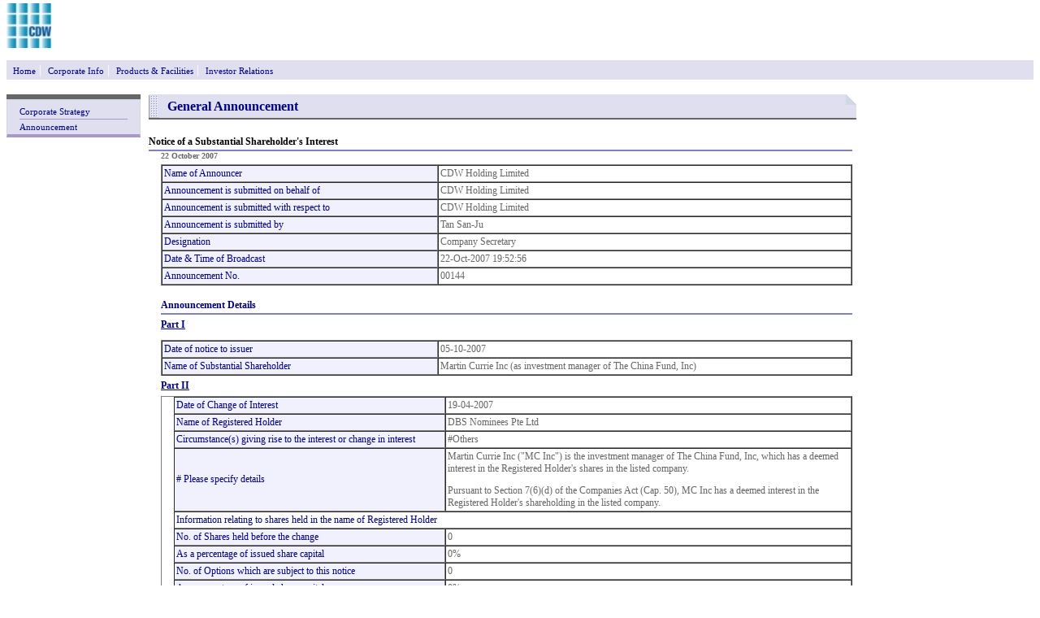

--- FILE ---
content_type: text/html
request_url: https://cdw-holding.com.hk/Investor/Announce2007_10_22a.html
body_size: 14462
content:
<!DOCTYPE HTML PUBLIC "-//W3C//DTD HTML 4.0 Transitional//EN">
<html>
<head>
	<title>Announcement (22 October 2007)</title>

	<meta http-equiv="Content-Type" content="text/html; charset=iso-8859-2">	
	<link href="../css/CDW.css" rel="stylesheet" type="text/css">
	<script language="JavaScript" src="../js/page.js"></script>
	<script language="JavaScript" src="../../Investor/LeftHandMenu.js"></script>
    <style type="text/css">
<!--
.style1 {color: #000000}
-->
    </style>
</head>

<body bgcolor="#ffffff" marginwidth=8 marginheight=4 topmargin=4 leftmargin=8>

<!-- begin: Global Banner and Navigation-->
	<script language="JavaScript">
		<!--
      		pageheader();
		// -->
	</script>
<!-- end: Global banner and Navigation -->

<table width="100%" cellspacing="0" cellpadding="0" border="0">
  <tr> 
    <td>&nbsp;</td>
    <td>&nbsp;</td>
  </tr>
  <tr> 
    <td width="165" class="columnL" valign="top">
      <!-- Begin Left Navigation -->
      	<script language="JavaScript">
		<!--
      		LeftHandMenu();
		// -->
	</script>
      <!-- End Left Navigation -->
    </td>   
    
    
    <td class="columnR" width="100%" valign="top">
    
      <!-- begin: (PH) Page Header -->
      <table width="80%" cellpadding="0" cellspacing="0" border="0">
        <tr> 
          <td class="Title1_flag"><img src="../images/subheadingBlueSectionBanner.gif"></td>
          <td width="100%" class="Title1">General Announcement</td>
        </tr>
      </table>
      
	  <table width="80%" cellpadding="0" cellspacing="0" border="0">
        <tr valign="top"> 
          <td width="100%" class="columnL"> 
            <!-- begin:BasicCopy -->
            <table width="100%" cellpadding="0" cellspacing="0" border="0">
             <tr valign="middle"> 
                <td height="10">&nbsp;</td>
              </tr>
              <tr> 
                <td class="title3"><span class="text style1">Notice of a Substantial Shareholder's Interest </span></td>
              </tr>
            </table>
            <table width="100%" cellpadding="0" cellspacing="0" border="0" class="BasicContent">
              <tr valign="middle"> 
                <td class="stext"><b>22 October 2007</b></td>
              </tr>
              <tr valign="middle"> 
                <td height="5"><img src="../images/spacer.gif"></td>
              </tr>
              <tr valign="middle"> 
                <td valign="top"> 
				<table width="100%" border="1" cellspacing="0" cellpadding="2">
                    <tr> 
                      <td width="40%" bgcolor="F1F1FD" class="textblue">Name of 
                        Announcer</td>
                      <td width="60%" class="text">CDW Holding Limited</td>
                    </tr>
                    <tr> 
                      <td width="40%" bgcolor="F1F1FD" class="textblue">Announcement 
                        is submitted on behalf of</td>
                      <td width="60%" class="text">CDW Holding Limited</td>
                    </tr>
                    <tr> 
                      <td width="40%" bgcolor="F1F1FD" class="textblue">Announcement 
                        is submitted with respect to </td>
                      <td width="60%" class="text">CDW Holding Limited</td>
                    </tr>
                    <tr> 
                      <td width="40%" bgcolor="F1F1FD" class="textblue">Announcement 
                        is submitted by </td>
                      <td width="60%" class="text">Tan San-Ju</td>
                    </tr>
                    <tr> 
                      <td bgcolor="F1F1FD" class="textblue">Designation</td>
                      <td class="text">Company Secretary</td>
                    </tr>
                    <tr> 
                      <td bgcolor="F1F1FD" class="textblue">Date &amp; Time of 
                        Broadcast</td>
                      <td class="text">22-Oct-2007 19:52:56</td>
                    </tr>
                    <tr>
                      <td bgcolor="F1F1FD" class="textblue">Announcement No.</td>
                      <td class="text">00144</td>
                    </tr>
                  </table>
				  
                </td>
              </tr>
            </table>
            <table width="100%" border="0" cellspacing="0" cellpadding="0" class="BasicContent">
              <tr valign="middle"> 
                <td height="5"><img src="../images/spacer.gif"></td>
              </tr>
              <tr> 
                <td class="title3">Announcement Details </td>
              </tr>
              <tr valign="middle"> 
                <td height="5"><img src="../images/spacer.gif"></td>
              </tr>
              <tr> 
                <td class="textblue"><b><u>Part I</u></b></td>
              </tr>
              <tr valign="middle"> 
                <td height="11"><img src="../images/spacer.gif"></td>
              </tr>
              <tr> 
                <td><table width="100%" border="1" cellspacing="0" cellpadding="2">
                    <tr> 
                      <td width="40%" bgcolor="F1F1FD" class="textblue">Date of 
                        notice to issuer</td>
                      <td width="60%" class="text">05-10-2007</td>
                    </tr>
                    <tr> 
                      <td width="40%" height="21" bgcolor="F1F1FD" class="textblue">Name 
                        of Substantial Shareholder </td>
                      <td width="60%" class="text">Martin Currie Inc (as investment manager of The China Fund, Inc)  </td>
                    </tr>
                  </table></td>
              </tr>
              <tr> 
                <td height="5"><img src="../images/spacer.gif"></td>
              </tr>
              <tr> 
                <td class="textblue"><u><b>Part II</b></u></td>
              </tr>
              <tr valign="middle"> 
                <td height="5"><img src="../images/spacer.gif"></td>
              </tr>
              <tr> 
                <td><table width="100%" border="1" cellspacing="0" cellpadding="2" class="BasicContent">
                    <tr> 
                      <td width="40%" height="21" bgcolor="F1F1FD" class="textblue">Date 
                        of Change of Interest </td>
                      <td width="60%" class="text">19-04-2007 </td>
                    </tr>
                    <tr> 
                      <td width="40%" bgcolor="F1F1FD" class="textblue">Name of 
                        Registered Holder</td>
                      <td width="60%" class="text">DBS Nominees Pte Ltd  </td>
                    </tr>
                    <tr>
                      <td bgcolor="F1F1FD" class="textblue">Circumstance(s) giving 
                        rise to the interest or change in interest</td>
                      <td class="text">#Others</td>
                    </tr>
                    <tr> 
                      <td bgcolor="F1F1FD" class="textblue"># Please specify details </td>
                      <td class="text"><p>Martin Currie Inc (&quot;MC Inc&quot;) is the investment manager of The China Fund, Inc, which has a deemed interest in the Registered Holder's shares in the listed company.</p>
                        <p>Pursuant to Section 7(6)(d) of the Companies Act (Cap. 50), MC Inc has a deemed interest in the Registered Holder's shareholding in the listed company.  </p></td>
                    </tr>
                    <tr> 
                      <td colspan="2" class="textblue">Information relating to 
                        shares held in the name of Registered Holder</td>
                    </tr>
                    <tr> 
                      <td bgcolor="F1F1FD" class="textblue">No. of Shares held 
                        before the change</td>
                      <td class="text">0 </td>
                    </tr>
                    <tr> 
                      <td bgcolor="F1F1FD" class="textblue">As a percentage of 
                        issued share capital</td>
                      <td class="text">0% </td>
                    </tr>
                    <tr> 
                      <td bgcolor="F1F1FD" class="textblue">No. of Options which 
                        are subject to this notice</td>
                      <td class="text">0 </td>
                    </tr>
                    <tr> 
                      <td bgcolor="F1F1FD" class="textblue">As a percentage of 
                        issued share capital</td>
                      <td class="text">0% </td>
                    </tr>
                    <tr> 
                      <td bgcolor="F1F1FD" class="textblue">Amount of consideration 
                        (excluding<br>
                        brokerage and stamp duties) per share paid or received</td>
                      <td class="text">0</td>
                    </tr>
                    <tr> 
                      <td bgcolor="F1F1FD" class="textblue">No. of Options held 
                        after the change</td>
                      <td class="text">60,000,000 </td>
                    </tr>
                    <tr> 
                      <td bgcolor="F1F1FD" class="textblue">As a percentage of 
                        issued share capital</td>
                      <td class="text">12.30% </td>
                    </tr>
                  </table></td>
              </tr>
              <tr> 
                <td height="5"><img src="../images/spacer.gif"></td>
              </tr>
              <tr>
                <td class="textblue"><u><b>Part III</b></u></td>
              </tr>
              <tr valign="middle">
                <td height="5"><img src="../images/spacer.gif"></td>
              </tr>
              <tr>
                <td><table width="100%" border="1" cellspacing="0" cellpadding="2" class="BasicContent">
                    <tr>
                      <td width="40%" height="21" bgcolor="F1F1FD" class="textblue">Date 
                        of Change of [Select Option] </td>
                      <td width="60%" class="text">&nbsp;</td>
                    </tr>
                    <tr>
                      <td width="40%" bgcolor="F1F1FD" class="textblue">The change in the percentage level </td>
                      <td width="60%" class="text">&nbsp;</td>
                    </tr>
                    <tr>
                      <td bgcolor="F1F1FD" class="textblue">Circumstance(s) giving 
                        rise to the interest or change in interest</td>
                      <td class="text">&nbsp;</td>
                    </tr>
                    <tr>
                      <td bgcolor="F1F1FD" class="textblue"># Please specify details </td>
                      <td class="text"><p>&nbsp;</p>                      </td>
                    </tr>

                    <tr>
                      <td bgcolor="F1F1FD" class="textblue">A statement of whether the change in the percentage level is the result of a transaction or a series of transactions: </td>
                      <td class="text">&nbsp;</td>
                    </tr>
                </table></td>
              </tr>
              <tr valign="middle">
                <td height="5"><img src="../images/spacer.gif"></td>
              </tr>
              <tr> 
                <td class="textblue"><b><u>Part IV</u></b></td>
              </tr>
              <tr valign="middle"> 
                <td height="5"><img src="../images/spacer.gif"></td>
              </tr>
              <tr> 
                <td><table width="100%" border="1" cellspacing="0" cellpadding="2" class="BasicContent">
                    <tr> 
                      <td colspan="3" class="textblue">Holdings of Substantial Shareholder, including 
                        direct and deemed interest :</td>
                    </tr>
                    <tr> 
                      <td width="50%" height="28" class="textblue">&nbsp;</td>
                      <td width="25%" class="text" align="center"><b>Direct</b></td>
                      <td width="25%" class="text" align="center"><b>Deemed</b></td>
                    </tr>
                    <tr> 
                      <td width="50%" bgcolor="F1F1FD" class="textblue">No. of 
                        shares held before the change</td>
                      <td width="25%" class="text" align="center">0</td>
                      <td width="25%" class="text" align="center">0</td>
                    </tr>
                    <tr> 
                      <td width="50%" bgcolor="F1F1FD" class="textblue">As a percentage 
                        of issued share capital</td>
                      <td class="text" align="center">0%</td>
                      <td class="text" align="center">0%</td>
                    </tr>
                    <tr> 
                      <td bgcolor="F1F1FD" class="textblue">No. of shares held 
                        after the change</td>
                      <td class="text" align="center">0</td>
                      <td class="text" align="center">60,000,000</td>
                    </tr>
                    <tr> 
                      <td bgcolor="F1F1FD" class="textblue">As a percentage of 
                        issued share capital</td>
                      <td class="text" align="center">0%</td>
                      <td class="text" align="center">12.30%</td>
                    </tr>
                  </table></td>
              </tr>
              <tr> 
                <td height="5"><img src="../images/spacer.gif"></td>
              </tr>
              <tr>
                <td class="textblue">Footnotes</td>
              </tr>
              <tr valign="middle">
                <td height="5"><img src="../images/spacer.gif"></td>
              </tr>
              <tr>
                <td><table width="100%" border="1" cellspacing="0" cellpadding="2" class="BasicContent">
                    <tr>
                      <td width="87%" class="text"><p>&nbsp;</p>                      </td>
                    </tr>

                </table></td>
              </tr>
              <tr> 
                <td>&nbsp;</td>
              </tr>
            </table>
</table>
      <tr>
	  <td class="spacer"></td></tr>
      
      
    </td>
  </tr>
</table>


<!-- begin: Global Footer  -->
	<script language="JavaScript">
		<!--
      		pagefooter();
		// -->
	</script>
<!--  end : Global Footer -->
</body>
</html>




--- FILE ---
content_type: text/css
request_url: https://cdw-holding.com.hk/css/CDW.css
body_size: 3884
content:
a:link {
	color: #000080;
}
a:visited {
	color: #000080;
}  
.menu {
	font-family: "Verdana";
	font-size: 11px;
	line-height: normal;
	color: #000080;
	text-decoration: none;
}           
.topmenu{
	font-family: "Verdana";
	font-size: 11px;
	line-height: normal;
	color: #000080;
	text-decoration: none;
	padding: 0,5;
}             
.bottommenu{
	font-family: "Verdana";
	font-size: 11px;
	line-height: normal;
	color: #000080;
	text-decoration: none;
	padding: 0;
}           
.Title1{
	font-family: "Verdana";
	font-size: 16px;
	color: #000080;
	text-decoration: none;      
	background-color: #dfdff0;	
	font-weight: bold;
  	line-height: normal;   
  	border-left: 0px solid #ffffff;
	vertical-align: middle;	
  	background-image: url('../images/subheadingBannerCorner.gif');
  	background-repeat: no-repeat;
  	background-position:  right top;
  	padding-left:10px; padding-right:0; padding-top:5px; padding-bottom:4px;
  	border-bottom: 2px solid #666666;
}                                   
.Title1_flag {
	border-bottom: 2px solid #666666;
}
.text{
	font-family: "Verdana";
	font-size: 12px;
	line-height: normal;
	color: #666666;
	text-decoration: none;
}
.textblue{
	font-family: "Verdana";
	font-size: 12px;
	line-height: normal;
	color: #000080;
	text-decoration: none;
}              
.stext {
	font-family: "Verdana";
	font-size: 10px;
	line-height: normal;
	color: #666666;
	text-decoration: none;
}
.stextblue {
	font-family: "Verdana";
	font-size: 10px;
	line-height: normal;
	color: #000080;
	text-decoration: none;
	
}   
.Title2 {
	font-family: "Verdana";
	font-size: 12px;
	color: #000080;             
	background-color: #d0d8e3;
	text-decoration: none;
	font-weight: bold;
	line-height: normal;       
  	border-left: 2px solid #ffffff;
	vertical-align: middle;	
  	padding-left:10px; padding-right:0; padding-top:2px; padding-bottom:2px;
  	border-bottom: 2px solid #666666; 
	height: 20px;	
}                                             
.Title2_flag {                               
	border-bottom: 2px solid #666666; 
} 
.Title3{
	font-family: "Verdana";
	font-size: 12px;
	color: #000080;
	text-decoration: none;
	font-weight: bold;
	line-height: normal;
	border-left: 2px;
	vertical-align: middle;
	border-bottom: 2px solid #7e80c0;
	height: 15px;
	padding-top: 2px;
	padding-right: 0px;
	padding-bottom: 2px;
	padding-left: 0px;
}
.Title4{
	font-family: "Verdana";
	font-size: 12px;
	color: #000080;             
	text-decoration: none;
	font-weight: bold;
	line-height: normal; 
	border-left: 2px;      
	vertical-align: middle;	
  	padding: 2px 0px 2px 0px;
  	border-bottom: 2px solid #7e80c0; 
	height: 15px;	
}                                 
.columnL {
	padding: 0 5px 0 0;
}
.columnR {
	padding: 0 0 0 5px;
} 
.Utility {
	padding: 5px 0 5px 15px;
	background-color: #e7eaef;
	border-bottom: 2px solid #d0d8e3;
	margin: 2px 0 20px 0;
	vertical-align: middle;
}
.container {
	padding: 5px 0 0 0;
}      
.spacer {
	height: 75px;
}
.BasicContent{
	padding: 0px 0px 10px 15px;
}                      

.boardofdirectors {
	font-family: Arial, Helvetica, sans-serif;
	font-size: 12px;
	padding: 0, 10;
	background-color: #FFFFFF;
	height: 26px;
} 

.Footer {
	padding: 0, 10;
	background-color: #dfdff0;
	border-top: 1px solid #666666;
	border-bottom: 5px solid #666666;
	height: 26px;
} 
.footer td { padding: 0px; font-family:verdana,arial,helvetica; color: 686868; font-size:7pt;}
.footer a { text-decoration: none; color: #686868;}

.LeftHandNavigation {
	padding: 0;
	background-color: #dfdff0;
	border: 1px solid #cfd8e2;
	border-bottom: 4px solid #a799c9;
	margin-bottom: 2px;
	width: 165px;
}
.LeftHandNavigation ul {
	margin: 0;
	padding: 0;
}
.LeftHandNavigation li {
	list-style: none;
	text-indent: 0;
	margin: 0 15px 0 15px;
	padding: 3px 0 3px 0;
	border-bottom: 1px solid #a799c9;
}
.LeftHandNavigation li.last {
	border: 0px none;
}


--- FILE ---
content_type: application/javascript
request_url: https://cdw-holding.com.hk/Investor/LeftHandMenu.js
body_size: 631
content:
<!-- Investor Left Hand Menu -->

function LeftHandMenu(){
document.write(
'<table width="100%" cellpadding="0" cellspacing="0" border="0" class="Footer">'+
'<table width="165" cellpadding="0" cellspacing="0" border="0" class="LeftHandNavigation">'+
        '<tr>'+
          '<td class="container">'+
            '<ul class="menu">'+
               '<li><a href="../Investor/strategy.html" class="bottommenu">Corporate Strategy</a></li>'+
              '<li class="last"><a href="~2024.php" class="bottommenu">Announcement</a></li>'+
            '</ul>'+
          '</td>'+
        '</tr>'+
      '</table>'
);
}


--- FILE ---
content_type: application/javascript
request_url: https://cdw-holding.com.hk/js/page.js
body_size: 5307
content:
function pageheader() {
  document.write("<!-- begin: Global Banner -->");
  document.write(
    '<table border="0" width="100%" cellpadding="0" cellspacing="0" id="Table1">'
  );
  document.write("  <tr>");
  document.write('    <td width="80" align="left" valign="top">');
  document.write("      <a href=../main/main.php>");
  document.write(
    '        <img src="../images/CDWlogo.jpg" border="0" align="middle" alt="CDW">'
  );
  document.write("	</a>");
  document.write("    </td>");
  document.write('    <td width="10px" align="center">');
  document.write(
    '      <img src="../images/spacer.gif" width="10px" height="65">'
  );
  document.write("    </td>");
  document.write('    <td align="left" valign="top">');
  document.write(
    '      <img src="../images/spacer.gif" width="675" height="1">'
  );
  document.write("    </td>");
  document.write("  </tr>");
  document.write(
    '  <tr><td colspan="3"><img src="../images/spacer.gif" height="5"></td></tr>'
  );
  document.write("</table>");
  document.write("<!-- end: Global Banner -->");

  document.write("<!-- begin: Global Navigation -->");
  document.write(
    '<table width="100%" cellpadding="0" cellspacing="0" border="0">'
  );
  document.write("  <tr>");
  document.write(
    '    <td width="98%" height="24" bgcolor="#dfdfef" valign="middle">&nbsp;&nbsp;<a href="../main/main.php" class="topmenu">Home</a><font color="#ffffff">&nbsp;|&nbsp;</font>'
  );
  document.write(
    '      <a href="../corporate/welcome.html" class="topmenu">Corporate Info</a><font color="#ffffff">&nbsp;|&nbsp;</font>'
  );
  document.write(
    '      <a href="../Product/products.html" class="topmenu">Products & Facilities</a><font color="#ffffff">&nbsp;|&nbsp;</font>'
  );
  document.write(
    '      <a href="../Investor/strategy.html" class="topmenu">Investor Relations</a>'
  );
  document.write(
    '    <td width="2%" align="right" valign="top" bgcolor="#dfdff0"></td>'
  );
  document.write("  </tr>");
  document.write("</table>");
  document.write("<!-- end: Global Navigation -->");
}

function pagefooter() {
  document.write(
    '<table width="100%" cellpadding="0" cellspacing="0" border="0" class="Footer">'
  );
  document.write("<tr>");
  document.write('  <td class="text" style="padding-left:10">');
  document.write(
    '    <a href="../main/main.php" onMouseOver="return ss(\'CDW Holding Ltd\')" onMouseOut="return ss(\'\')" class="bottommenu">cdw-holding.com.hk</a>&nbsp;|&nbsp;'
  );
  document.write(
    '    <a href="../corporate/terms_of_use.html" onMouseOver="return ss(\'Terms of Use\')" onMouseOut="return ss(\'\')" class="bottommenu">Terms of Use</a>&nbsp;|&nbsp;'
  );
  document.write(
    '    <a href="../corporate/privacy.html" onMouseOver="return ss(\'Privacy Practices\')" onMouseOut="return ss(\'\')" class="bottommenu">Privacy Practices</a>&nbsp;|&nbsp;'
  );
  document.write(
    '    <a href="https://forms.office.com/Pages/ResponsePage.aspx?id=UraGb6ySYkCY4l-XJHd2ujTvrqeqllFPnUpvelgpUu5URVZNNklLQTM5WEZWMVUzR0tRVTdOUzIwRS4u" target="_blank" onMouseOver="return ss(\'Staff Corner\')" onMouseOut="return ss(\'\')" class="bottommenu">Whistle-blowing</a>'
  );
  document.write("  </td>");
  document.write('  <td class="stext" align="right" style="padding-right:10">');
  document.write(
    "     &copy; Copyright 2025 CDW Holding Limited. All Rights Reserved."
  );
  document.write("  </td>");
  document.write("</tr>");
  document.write("</table>");
}

function boardofdirectors() {
  document.write(
    '<table cellpadding="0" cellspacing="0" border="0" class="boardofdirectors">'
  );
  document.write("<tr>");
  document.write('<td>| <a href="Yoshikawa.html">Yoshikawa Makoto</a>');
  document.write(' | <a href="Kato.html">Kato Tomonori</a>');
  document.write(' | <a href="Philip.html">Dymo Hua Cheung, Philip</a>');
  document.write(' | <a href="chongpheng.html">Chong Pheng</a>');
  document.write(' | <a href="LaiEdward.html">Lai Shi Hong, Edward</a>');
  document.write(' | <a href="mitani.html">Mitani Masatoshi</a>');
  document.write(' | <a href="Chia.html">Chia Seng Hee</a> |</td>');
  document.write("</tr>");
  document.write("</table>");
}

function SetCookie(cookieName, cookieValue, nDays) {
  var today = new Date();
  var expire = new Date();
  if (nDays == null || nDays == 0) nDays = 1;
  expire.setTime(today.getTime() + 3600000 * 24 * nDays);
  document.cookie =
    cookieName + "=" + escape(cookieValue) + ";expires=" + expire.toGMTString();
}

function ReadCookie(cookieName) {
  var theCookie = "" + document.cookie;
  var ind = theCookie.indexOf(cookieName);
  if (ind == -1 || cookieName == "") return "";
  var ind1 = theCookie.indexOf(";", ind);
  if (ind1 == -1) ind1 = theCookie.length;
  return unescape(theCookie.substring(ind + cookieName.length + 1, ind1));
}

function parseCommandLine() {
  if (location.href.indexOf("?") == -1) {
    return "";
  }
  urlQuery = location.href.split("?");
  if (urlQuery[1] != null) {
    result = urlQuery[1];
  } else {
    result = "";
  }
  return result;
}

function goLoc(loc) {
  location = loc;
}

function ss(message) {
  window.status = message;
  return true;
}
